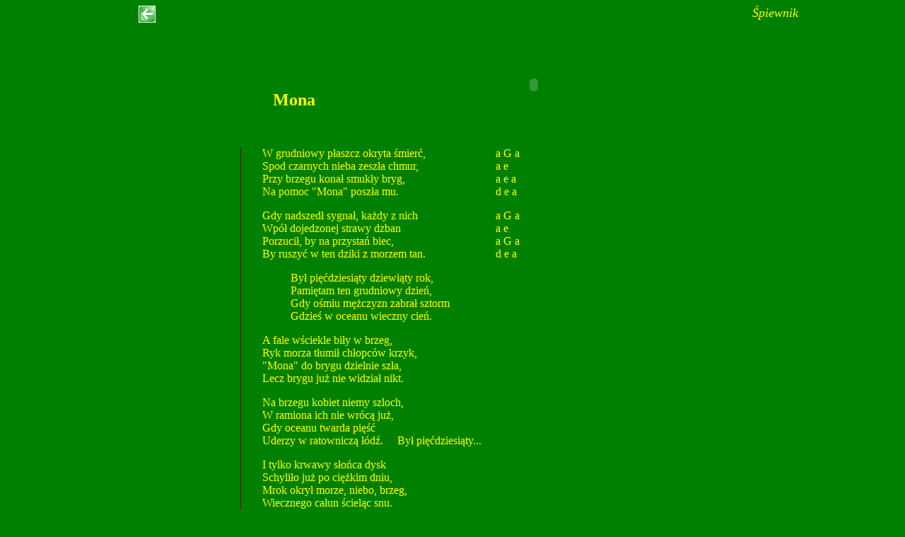

--- FILE ---
content_type: text/html
request_url: http://www.eugenes.kucza.pl/spiewnik/mona/index.htm
body_size: 2227
content:
<html>

<head>
<meta http-equiv="Content-Language" content="pl">
<meta name="GENERATOR" content="Microsoft FrontPage 12.0">
<meta name="ProgId" content="FrontPage.Editor.Document">
<meta http-equiv="Content-Type" content="text/html; charset=windows-1250">
<title>Mona</title>
<style type="text/css">
.style1 {
	border-collapse: collapse;
	border-width: 0;
}
.style3 {
	font-size: large;
}

.style5 {
	text-align: left;
}
.style6 {
	text-align: center;
}
.style7 {
	margin-left: 40px;
}
.style8 {
	border-width: 0;
}
</style>
</head>

<body text="#FFFF00" bgcolor="#008000" link="#800080" vlink="#800080" alink="#800080">

<table border="1" cellpadding="0" cellspacing="0" bordercolor="#00AA00" width="980" id="AutoNumber1" align="center" class="style1">

  <tr>

<FONT FACE="ARIAL CE, ARIAL, HELVETICA" SIZE="2">

    <td width="70" align="center" style="border-left: medium none #111111; border-top-style: none; border-top-width: medium; border-bottom-style: none; border-bottom-width: medium; border-right-style:none; border-right-width:medium" bgcolor="#008000">

<p align="right"><a href="../index.htm">
<img border="0" src="../images/s1.gif" width="24" height="24"></a></td>

<FONT FACE="ARIAL CE, ARIAL, HELVETICA">

    <td width="910" align="center" style="border-right: medium none #111111; border-top-style: none; border-top-width: medium; border-bottom-style: none; border-bottom-width: medium; border-left-style:none; border-left-width:medium" valign="bottom">

<FONT FACE="ARIAL CE, ARIAL, HELVETICA" SIZE=2>

    <em>

    <marquee width="100%" loop="1" scrolldelay="40" scrollamount="3" style="font-family:Times New Roman" bgcolor="#008000" height="24" class="style3">&nbsp;&nbsp; Śpiewnik Eugenesa. Teksty piosenek wraz z akordami.</marquee></em></FONT></td>

    </font></font>

  </tr>

</table>



<p align="center">
    &nbsp;</p>
<table style="width: 900px" align="center">
	<tr>
		<td style="width: 50%" valign="bottom">



<p align="center">
    <b>
    <font size="5">Mona</font></b></p>

		</td>
		<td style="width: 50%" class="style5">
  <object classid="clsid:d27cdb6e-ae6d-11cf-96b8-444553540000" codebase="http://fpdownload.macromedia.com/pub/shockwave/cabs/flash/swflash.cab#version=6,0,0,0" align="middle" style="width: 225px; height: 70px; float: middle">
    <param name="allowScriptAccess" value="sameDomain" />
    <param name="movie" value="../jesienna-zaduma/mp3.swf?src=water.mp3" />
    <param name="quality" value="High" />
    <param name="wmode" value="transparent" />
    <param name="bgcolor" value="#ffffff" />
    <embed src="../jesienna-zaduma/mp3.swf?src=water.mp3" quality="High" wmode="transparent" bgcolor="#ffffff" align="middle" allowScriptAccess="sameDomain" type="application/x-shockwave-flash" pluginspage="http://www.macromedia.com/go/getflashplayer" style="width: 225px; height: 70px" /> 
  </object>
		</td>
	</tr>
</table>
<p align="center">
    &nbsp;</p>


<table border="1" cellpadding="0" cellspacing="0" style="width: 900px;" id="AutoNumber2" bordercolor="#800000" align="center" class="style1">
  <tr>
    <td width="30" style="border-style: none; border-width: medium">
    <p align="center">&nbsp;</td>
    <td width="120" valign="top" style="border-left-style: none; border-left-width: medium; border-right-style: solid; border-right-width: 1; border-top-style: none; border-top-width: medium; border-bottom-style: none; border-bottom-width: medium">
    <p>&nbsp;</td>
    <td width="30" style="border-right-style: none; border-right-width: medium; border-top-style: none; border-top-width: medium; border-bottom-style: none; border-bottom-width: medium" valign="top">
	&nbsp;</td>
    <td style="width: 330px;" valign="top" class="style8">
    <p align="left"><font face="Times New Roman">
    <span style="background-color: #008000">W grudniowy płaszcz okryta śmierć,<br>
    Spod czarnych nieba zeszła chmur,<br>
    Przy brzegu konał smukły bryg,<br>
    Na pomoc &quot;Mona&quot; poszła mu.</span></font></p>
    <p align="left"><font face="Times New Roman">
    <span style="background-color: #008000">Gdy nadszedł sygnał, każdy z nich<br>
    Wpół dojedzonej strawy dzban<br>
    Porzucił, by na przystań biec,<br>
    By ruszyć w ten dziki z morzem tan.</span></font></p>
    <p align="left" class="style7"><span style="background-color: #008000">
	<font face="Times New Roman">Był pięćdziesiąty </font></span>
	<font face="Times New Roman"><span style="background-color: #008000">dziewiąty rok,<br>

      Pamiętam ten grudniowy dzień,<br>

      Gdy ośmiu mężczyzn zabrał sztorm<br>

      Gdzieś w oceanu wieczny cień.</span></font></p>

    <p align="left"><font face="Times New Roman">
    <span style="background-color: #008000">A fale wściekle biły w brzeg,<br>
    Ryk morza tłumił chłopców krzyk,<br>
    &quot;Mona&quot; do brygu dzielnie szła,<br>
    Lecz brygu już nie widział nikt.</span></font></p>
    <p align="left"><font face="Times New Roman">
    <span style="background-color: #008000">Na brzegu kobiet niemy szloch,<br>
    W ramiona ich nie wrócą już,<br>
    Gdy oceanu twarda pięść<br>
    Uderzy w ratowniczą łódź.&nbsp;&nbsp;&nbsp;&nbsp; </span></font>
	<span style="background-color: #008000">
	<font face="Times New Roman">Był pięćdziesiąty...</font></span></p>

    <p align="left"><font face="Times New Roman">
    <span style="background-color: #008000">I tylko krwawy słońca dysk<br>
    Schyliło już po ciężkim dniu,<br>
    Mrok okrył morze, niebo, brzeg,<br>
    Wiecznego całun ścieląc snu.</span></font></p>
    <p align="left"><font face="Times New Roman">
    <span style="background-color: #008000">Wiem dobrze, że synowie ich<br>
    Też w morze pójdą, kiedy znów<br>
    Do oczu komuś zajrzy śmierć<br>
    I wezwie ratowniczą łódź.&nbsp;&nbsp;&nbsp;&nbsp;&nbsp; </span></font>
	<span style="background-color: #008000">
	<font face="Times New Roman">Był pięćdziesiąty...</font></span></p>

    </td>
    <td width="120" valign="top" style="border-style: none; border-width: medium">
    <p>
    <font face="Times New Roman"><span style="background-color: #008000">a G a
    </span></font><br>
    <font face="Times New Roman"><span style="background-color: #008000">a e
    </span></font>
    <br>
    <font face="Times New Roman"><span style="background-color: #008000">a e a
    </span></font>
    <br>
    <font face="Times New Roman"><span style="background-color: #008000">d e a</span></font></p>
	<p><font face="Times New Roman"><span style="background-color: #008000">a G a
    </span></font>
    <br>
    <font face="Times New Roman"><span style="background-color: #008000">a e
    </span></font>
    <br>
    <font face="Times New Roman"><span style="background-color: #008000">a G a
    </span></font>
    <br>
    <font face="Times New Roman"><span style="background-color: #008000">d e a</span></font></p>
	</td>
    <td style="border-style: none; border-width: medium" valign="top">
    <p align="left">&nbsp;</td>
    </tr>
  </table>

<p class="style6">&nbsp;</p>
<table style="width: 900px" align="center">
	<tr>
		<td class="style5">Na stronie umieściłem tekst, akordy i MP3 - jeśli coś 
		nie działa lub zauważyłeś błędy poinformuj mnie o tym.</td>
	</tr>
</table>


</body>

</html>